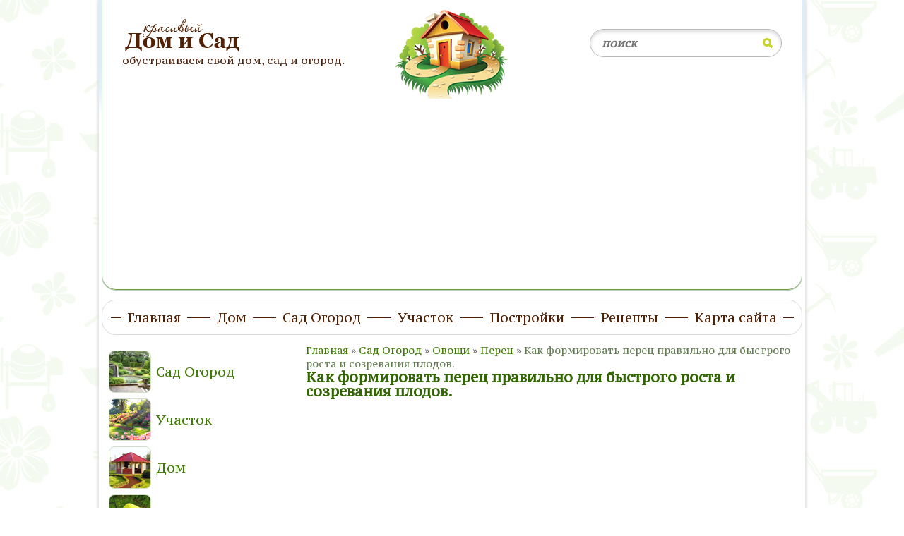

--- FILE ---
content_type: text/html; charset=UTF-8
request_url: https://dom-v-sadu.ru/kak-formirovat-perec/
body_size: 18887
content:
<!doctype html>
<html lang="ru">
<head>
<meta charset="UTF-8">
<meta name="viewport" content="width=device-width, initial-scale=1.0">
<meta name="ea8123ad0a209ab9dce972ad5ede236e" content="">




<link rel="stylesheet" href="https://dom-v-sadu.ru/wp-content/themes/superda4nik/style.css">
<link rel="shortcut icon" href="https://dom-v-sadu.ru/favicon.ico" />
<link rel="stylesheet" href="//fonts.googleapis.com/css?family=PT+Serif+Caption&subset=cyrillic" media="none" onload="if(media!='all')media='all'">
<noscript><link rel="stylesheet" href="//fonts.googleapis.com/css?family=PT+Serif+Caption&subset=cyrillic"></noscript>

	<style>img:is([sizes="auto" i], [sizes^="auto," i]) { contain-intrinsic-size: 3000px 1500px }</style>
	
		<!-- All in One SEO 4.8.2 - aioseo.com -->
		<title>Как формировать куст перца для быстрого роста и созревания плодов. | Красивый Дом и Сад</title>
	<meta name="description" content="Сегодня мы будем учиться, как формировать куст перца правильно. Советы эти применимы и для перца в теплице, и в открытом грунте. Как формировать куст перца" />
	<meta name="robots" content="max-image-preview:large" />
	<meta name="author" content="admin"/>
	<link rel="canonical" href="https://dom-v-sadu.ru/kak-formirovat-perec/" />
	<meta name="generator" content="All in One SEO (AIOSEO) 4.8.2" />
		<meta property="og:locale" content="ru_RU" />
		<meta property="og:site_name" content="Красивый Дом и Сад" />
		<meta property="og:type" content="article" />
		<meta property="og:title" content="Как формировать перец правильно для быстрого роста и созревания плодов." />
		<meta property="og:description" content="Сегодня мы будем учиться, как формировать куст перца правильно. Советы эти применимы и для перца в теплице, и в открытом грунте. Как формировать куст перца" />
		<meta property="og:url" content="https://dom-v-sadu.ru/kak-formirovat-perec/" />
		<meta property="fb:admins" content="https://www.facebook.com/Superda4nik/" />
		<meta property="og:image" content="https://www.dom-v-sadu.ru/wp-content/uploads/2020/06/1.jpg" />
		<meta property="og:image:secure_url" content="https://www.dom-v-sadu.ru/wp-content/uploads/2020/06/1.jpg" />
		<meta property="article:published_time" content="2020-06-02T18:56:17+00:00" />
		<meta property="article:modified_time" content="2020-06-02T18:56:21+00:00" />
		<meta name="twitter:card" content="summary" />
		<meta name="twitter:title" content="Как формировать перец правильно для быстрого роста и созревания плодов." />
		<meta name="twitter:description" content="Сегодня мы будем учиться, как формировать куст перца правильно. Советы эти применимы и для перца в теплице, и в открытом грунте. Как формировать куст перца" />
		<meta name="twitter:image" content="https://www.dom-v-sadu.ru/wp-content/uploads/2020/06/1.jpg" />
		<script type="application/ld+json" class="aioseo-schema">
			{"@context":"https:\/\/schema.org","@graph":[{"@type":"Article","@id":"https:\/\/dom-v-sadu.ru\/kak-formirovat-perec\/#article","name":"\u041a\u0430\u043a \u0444\u043e\u0440\u043c\u0438\u0440\u043e\u0432\u0430\u0442\u044c \u043a\u0443\u0441\u0442 \u043f\u0435\u0440\u0446\u0430 \u0434\u043b\u044f \u0431\u044b\u0441\u0442\u0440\u043e\u0433\u043e \u0440\u043e\u0441\u0442\u0430 \u0438 \u0441\u043e\u0437\u0440\u0435\u0432\u0430\u043d\u0438\u044f \u043f\u043b\u043e\u0434\u043e\u0432. | \u041a\u0440\u0430\u0441\u0438\u0432\u044b\u0439 \u0414\u043e\u043c \u0438 \u0421\u0430\u0434","headline":"\u041a\u0430\u043a \u0444\u043e\u0440\u043c\u0438\u0440\u043e\u0432\u0430\u0442\u044c \u043f\u0435\u0440\u0435\u0446 \u043f\u0440\u0430\u0432\u0438\u043b\u044c\u043d\u043e \u0434\u043b\u044f \u0431\u044b\u0441\u0442\u0440\u043e\u0433\u043e \u0440\u043e\u0441\u0442\u0430 \u0438 \u0441\u043e\u0437\u0440\u0435\u0432\u0430\u043d\u0438\u044f \u043f\u043b\u043e\u0434\u043e\u0432.","author":{"@id":"https:\/\/dom-v-sadu.ru\/author\/admin\/#author"},"publisher":{"@id":"https:\/\/dom-v-sadu.ru\/#organization"},"image":{"@type":"ImageObject","url":"https:\/\/dom-v-sadu.ru\/wp-content\/uploads\/2020\/06\/1.jpg","width":650,"height":488},"datePublished":"2020-06-02T21:56:17+03:00","dateModified":"2020-06-02T21:56:21+03:00","inLanguage":"ru-RU","mainEntityOfPage":{"@id":"https:\/\/dom-v-sadu.ru\/kak-formirovat-perec\/#webpage"},"isPartOf":{"@id":"https:\/\/dom-v-sadu.ru\/kak-formirovat-perec\/#webpage"},"articleSection":"\u041f\u0435\u0440\u0435\u0446"},{"@type":"BreadcrumbList","@id":"https:\/\/dom-v-sadu.ru\/kak-formirovat-perec\/#breadcrumblist","itemListElement":[{"@type":"ListItem","@id":"https:\/\/dom-v-sadu.ru\/#listItem","position":1,"name":"\u0413\u043b\u0430\u0432\u043d\u0430\u044f \u0441\u0442\u0440\u0430\u043d\u0438\u0446\u0430","item":"https:\/\/dom-v-sadu.ru\/","nextItem":{"@type":"ListItem","@id":"https:\/\/dom-v-sadu.ru\/kak-formirovat-perec\/#listItem","name":"\u041a\u0430\u043a \u0444\u043e\u0440\u043c\u0438\u0440\u043e\u0432\u0430\u0442\u044c \u043f\u0435\u0440\u0435\u0446 \u043f\u0440\u0430\u0432\u0438\u043b\u044c\u043d\u043e \u0434\u043b\u044f \u0431\u044b\u0441\u0442\u0440\u043e\u0433\u043e \u0440\u043e\u0441\u0442\u0430 \u0438 \u0441\u043e\u0437\u0440\u0435\u0432\u0430\u043d\u0438\u044f \u043f\u043b\u043e\u0434\u043e\u0432."}},{"@type":"ListItem","@id":"https:\/\/dom-v-sadu.ru\/kak-formirovat-perec\/#listItem","position":2,"name":"\u041a\u0430\u043a \u0444\u043e\u0440\u043c\u0438\u0440\u043e\u0432\u0430\u0442\u044c \u043f\u0435\u0440\u0435\u0446 \u043f\u0440\u0430\u0432\u0438\u043b\u044c\u043d\u043e \u0434\u043b\u044f \u0431\u044b\u0441\u0442\u0440\u043e\u0433\u043e \u0440\u043e\u0441\u0442\u0430 \u0438 \u0441\u043e\u0437\u0440\u0435\u0432\u0430\u043d\u0438\u044f \u043f\u043b\u043e\u0434\u043e\u0432.","previousItem":{"@type":"ListItem","@id":"https:\/\/dom-v-sadu.ru\/#listItem","name":"\u0413\u043b\u0430\u0432\u043d\u0430\u044f \u0441\u0442\u0440\u0430\u043d\u0438\u0446\u0430"}}]},{"@type":"Organization","@id":"https:\/\/dom-v-sadu.ru\/#organization","name":"\u041a\u0440\u0430\u0441\u0438\u0432\u044b\u0439 \u0414\u043e\u043c \u0438 \u0421\u0430\u0434","description":"\u041e\u0431\u0443\u0441\u0442\u0440\u0430\u0438\u0432\u0430\u0435\u043c \u0441\u0432\u043e\u0439 \u0434\u043e\u043c, \u0441\u0430\u0434 \u0438 \u043e\u0433\u043e\u0440\u043e\u0434.","url":"https:\/\/dom-v-sadu.ru\/"},{"@type":"Person","@id":"https:\/\/dom-v-sadu.ru\/author\/admin\/#author","url":"https:\/\/dom-v-sadu.ru\/author\/admin\/","name":"admin","image":{"@type":"ImageObject","@id":"https:\/\/dom-v-sadu.ru\/kak-formirovat-perec\/#authorImage","url":"https:\/\/secure.gravatar.com\/avatar\/10ebf97b00c7db385fcdf9fe345024e3f8d92e89a9d125360856dbf6d43f6916?s=96&r=g","width":96,"height":96,"caption":"admin"}},{"@type":"WebPage","@id":"https:\/\/dom-v-sadu.ru\/kak-formirovat-perec\/#webpage","url":"https:\/\/dom-v-sadu.ru\/kak-formirovat-perec\/","name":"\u041a\u0430\u043a \u0444\u043e\u0440\u043c\u0438\u0440\u043e\u0432\u0430\u0442\u044c \u043a\u0443\u0441\u0442 \u043f\u0435\u0440\u0446\u0430 \u0434\u043b\u044f \u0431\u044b\u0441\u0442\u0440\u043e\u0433\u043e \u0440\u043e\u0441\u0442\u0430 \u0438 \u0441\u043e\u0437\u0440\u0435\u0432\u0430\u043d\u0438\u044f \u043f\u043b\u043e\u0434\u043e\u0432. | \u041a\u0440\u0430\u0441\u0438\u0432\u044b\u0439 \u0414\u043e\u043c \u0438 \u0421\u0430\u0434","description":"\u0421\u0435\u0433\u043e\u0434\u043d\u044f \u043c\u044b \u0431\u0443\u0434\u0435\u043c \u0443\u0447\u0438\u0442\u044c\u0441\u044f, \u043a\u0430\u043a \u0444\u043e\u0440\u043c\u0438\u0440\u043e\u0432\u0430\u0442\u044c \u043a\u0443\u0441\u0442 \u043f\u0435\u0440\u0446\u0430 \u043f\u0440\u0430\u0432\u0438\u043b\u044c\u043d\u043e. \u0421\u043e\u0432\u0435\u0442\u044b \u044d\u0442\u0438 \u043f\u0440\u0438\u043c\u0435\u043d\u0438\u043c\u044b \u0438 \u0434\u043b\u044f \u043f\u0435\u0440\u0446\u0430 \u0432 \u0442\u0435\u043f\u043b\u0438\u0446\u0435, \u0438 \u0432 \u043e\u0442\u043a\u0440\u044b\u0442\u043e\u043c \u0433\u0440\u0443\u043d\u0442\u0435. \u041a\u0430\u043a \u0444\u043e\u0440\u043c\u0438\u0440\u043e\u0432\u0430\u0442\u044c \u043a\u0443\u0441\u0442 \u043f\u0435\u0440\u0446\u0430","inLanguage":"ru-RU","isPartOf":{"@id":"https:\/\/dom-v-sadu.ru\/#website"},"breadcrumb":{"@id":"https:\/\/dom-v-sadu.ru\/kak-formirovat-perec\/#breadcrumblist"},"author":{"@id":"https:\/\/dom-v-sadu.ru\/author\/admin\/#author"},"creator":{"@id":"https:\/\/dom-v-sadu.ru\/author\/admin\/#author"},"image":{"@type":"ImageObject","url":"https:\/\/dom-v-sadu.ru\/wp-content\/uploads\/2020\/06\/1.jpg","@id":"https:\/\/dom-v-sadu.ru\/kak-formirovat-perec\/#mainImage","width":650,"height":488},"primaryImageOfPage":{"@id":"https:\/\/dom-v-sadu.ru\/kak-formirovat-perec\/#mainImage"},"datePublished":"2020-06-02T21:56:17+03:00","dateModified":"2020-06-02T21:56:21+03:00"},{"@type":"WebSite","@id":"https:\/\/dom-v-sadu.ru\/#website","url":"https:\/\/dom-v-sadu.ru\/","name":"\u041a\u0440\u0430\u0441\u0438\u0432\u044b\u0439 \u0414\u043e\u043c \u0438 \u0421\u0430\u0434","description":"\u041e\u0431\u0443\u0441\u0442\u0440\u0430\u0438\u0432\u0430\u0435\u043c \u0441\u0432\u043e\u0439 \u0434\u043e\u043c, \u0441\u0430\u0434 \u0438 \u043e\u0433\u043e\u0440\u043e\u0434.","inLanguage":"ru-RU","publisher":{"@id":"https:\/\/dom-v-sadu.ru\/#organization"}}]}
		</script>
		<!-- All in One SEO -->

<link rel='dns-prefetch' href='//www.googletagmanager.com' />
<link rel='dns-prefetch' href='//pagead2.googlesyndication.com' />
<script type="text/javascript">
/* <![CDATA[ */
window._wpemojiSettings = {"baseUrl":"https:\/\/s.w.org\/images\/core\/emoji\/16.0.1\/72x72\/","ext":".png","svgUrl":"https:\/\/s.w.org\/images\/core\/emoji\/16.0.1\/svg\/","svgExt":".svg","source":{"concatemoji":"https:\/\/dom-v-sadu.ru\/wp-includes\/js\/wp-emoji-release.min.js"}};
/*! This file is auto-generated */
!function(s,n){var o,i,e;function c(e){try{var t={supportTests:e,timestamp:(new Date).valueOf()};sessionStorage.setItem(o,JSON.stringify(t))}catch(e){}}function p(e,t,n){e.clearRect(0,0,e.canvas.width,e.canvas.height),e.fillText(t,0,0);var t=new Uint32Array(e.getImageData(0,0,e.canvas.width,e.canvas.height).data),a=(e.clearRect(0,0,e.canvas.width,e.canvas.height),e.fillText(n,0,0),new Uint32Array(e.getImageData(0,0,e.canvas.width,e.canvas.height).data));return t.every(function(e,t){return e===a[t]})}function u(e,t){e.clearRect(0,0,e.canvas.width,e.canvas.height),e.fillText(t,0,0);for(var n=e.getImageData(16,16,1,1),a=0;a<n.data.length;a++)if(0!==n.data[a])return!1;return!0}function f(e,t,n,a){switch(t){case"flag":return n(e,"\ud83c\udff3\ufe0f\u200d\u26a7\ufe0f","\ud83c\udff3\ufe0f\u200b\u26a7\ufe0f")?!1:!n(e,"\ud83c\udde8\ud83c\uddf6","\ud83c\udde8\u200b\ud83c\uddf6")&&!n(e,"\ud83c\udff4\udb40\udc67\udb40\udc62\udb40\udc65\udb40\udc6e\udb40\udc67\udb40\udc7f","\ud83c\udff4\u200b\udb40\udc67\u200b\udb40\udc62\u200b\udb40\udc65\u200b\udb40\udc6e\u200b\udb40\udc67\u200b\udb40\udc7f");case"emoji":return!a(e,"\ud83e\udedf")}return!1}function g(e,t,n,a){var r="undefined"!=typeof WorkerGlobalScope&&self instanceof WorkerGlobalScope?new OffscreenCanvas(300,150):s.createElement("canvas"),o=r.getContext("2d",{willReadFrequently:!0}),i=(o.textBaseline="top",o.font="600 32px Arial",{});return e.forEach(function(e){i[e]=t(o,e,n,a)}),i}function t(e){var t=s.createElement("script");t.src=e,t.defer=!0,s.head.appendChild(t)}"undefined"!=typeof Promise&&(o="wpEmojiSettingsSupports",i=["flag","emoji"],n.supports={everything:!0,everythingExceptFlag:!0},e=new Promise(function(e){s.addEventListener("DOMContentLoaded",e,{once:!0})}),new Promise(function(t){var n=function(){try{var e=JSON.parse(sessionStorage.getItem(o));if("object"==typeof e&&"number"==typeof e.timestamp&&(new Date).valueOf()<e.timestamp+604800&&"object"==typeof e.supportTests)return e.supportTests}catch(e){}return null}();if(!n){if("undefined"!=typeof Worker&&"undefined"!=typeof OffscreenCanvas&&"undefined"!=typeof URL&&URL.createObjectURL&&"undefined"!=typeof Blob)try{var e="postMessage("+g.toString()+"("+[JSON.stringify(i),f.toString(),p.toString(),u.toString()].join(",")+"));",a=new Blob([e],{type:"text/javascript"}),r=new Worker(URL.createObjectURL(a),{name:"wpTestEmojiSupports"});return void(r.onmessage=function(e){c(n=e.data),r.terminate(),t(n)})}catch(e){}c(n=g(i,f,p,u))}t(n)}).then(function(e){for(var t in e)n.supports[t]=e[t],n.supports.everything=n.supports.everything&&n.supports[t],"flag"!==t&&(n.supports.everythingExceptFlag=n.supports.everythingExceptFlag&&n.supports[t]);n.supports.everythingExceptFlag=n.supports.everythingExceptFlag&&!n.supports.flag,n.DOMReady=!1,n.readyCallback=function(){n.DOMReady=!0}}).then(function(){return e}).then(function(){var e;n.supports.everything||(n.readyCallback(),(e=n.source||{}).concatemoji?t(e.concatemoji):e.wpemoji&&e.twemoji&&(t(e.twemoji),t(e.wpemoji)))}))}((window,document),window._wpemojiSettings);
/* ]]> */
</script>
<style id='wp-emoji-styles-inline-css' type='text/css'>

	img.wp-smiley, img.emoji {
		display: inline !important;
		border: none !important;
		box-shadow: none !important;
		height: 1em !important;
		width: 1em !important;
		margin: 0 0.07em !important;
		vertical-align: -0.1em !important;
		background: none !important;
		padding: 0 !important;
	}
</style>
<style id='classic-theme-styles-inline-css' type='text/css'>
/*! This file is auto-generated */
.wp-block-button__link{color:#fff;background-color:#32373c;border-radius:9999px;box-shadow:none;text-decoration:none;padding:calc(.667em + 2px) calc(1.333em + 2px);font-size:1.125em}.wp-block-file__button{background:#32373c;color:#fff;text-decoration:none}
</style>
<style id='global-styles-inline-css' type='text/css'>
:root{--wp--preset--aspect-ratio--square: 1;--wp--preset--aspect-ratio--4-3: 4/3;--wp--preset--aspect-ratio--3-4: 3/4;--wp--preset--aspect-ratio--3-2: 3/2;--wp--preset--aspect-ratio--2-3: 2/3;--wp--preset--aspect-ratio--16-9: 16/9;--wp--preset--aspect-ratio--9-16: 9/16;--wp--preset--color--black: #000000;--wp--preset--color--cyan-bluish-gray: #abb8c3;--wp--preset--color--white: #ffffff;--wp--preset--color--pale-pink: #f78da7;--wp--preset--color--vivid-red: #cf2e2e;--wp--preset--color--luminous-vivid-orange: #ff6900;--wp--preset--color--luminous-vivid-amber: #fcb900;--wp--preset--color--light-green-cyan: #7bdcb5;--wp--preset--color--vivid-green-cyan: #00d084;--wp--preset--color--pale-cyan-blue: #8ed1fc;--wp--preset--color--vivid-cyan-blue: #0693e3;--wp--preset--color--vivid-purple: #9b51e0;--wp--preset--gradient--vivid-cyan-blue-to-vivid-purple: linear-gradient(135deg,rgba(6,147,227,1) 0%,rgb(155,81,224) 100%);--wp--preset--gradient--light-green-cyan-to-vivid-green-cyan: linear-gradient(135deg,rgb(122,220,180) 0%,rgb(0,208,130) 100%);--wp--preset--gradient--luminous-vivid-amber-to-luminous-vivid-orange: linear-gradient(135deg,rgba(252,185,0,1) 0%,rgba(255,105,0,1) 100%);--wp--preset--gradient--luminous-vivid-orange-to-vivid-red: linear-gradient(135deg,rgba(255,105,0,1) 0%,rgb(207,46,46) 100%);--wp--preset--gradient--very-light-gray-to-cyan-bluish-gray: linear-gradient(135deg,rgb(238,238,238) 0%,rgb(169,184,195) 100%);--wp--preset--gradient--cool-to-warm-spectrum: linear-gradient(135deg,rgb(74,234,220) 0%,rgb(151,120,209) 20%,rgb(207,42,186) 40%,rgb(238,44,130) 60%,rgb(251,105,98) 80%,rgb(254,248,76) 100%);--wp--preset--gradient--blush-light-purple: linear-gradient(135deg,rgb(255,206,236) 0%,rgb(152,150,240) 100%);--wp--preset--gradient--blush-bordeaux: linear-gradient(135deg,rgb(254,205,165) 0%,rgb(254,45,45) 50%,rgb(107,0,62) 100%);--wp--preset--gradient--luminous-dusk: linear-gradient(135deg,rgb(255,203,112) 0%,rgb(199,81,192) 50%,rgb(65,88,208) 100%);--wp--preset--gradient--pale-ocean: linear-gradient(135deg,rgb(255,245,203) 0%,rgb(182,227,212) 50%,rgb(51,167,181) 100%);--wp--preset--gradient--electric-grass: linear-gradient(135deg,rgb(202,248,128) 0%,rgb(113,206,126) 100%);--wp--preset--gradient--midnight: linear-gradient(135deg,rgb(2,3,129) 0%,rgb(40,116,252) 100%);--wp--preset--font-size--small: 13px;--wp--preset--font-size--medium: 20px;--wp--preset--font-size--large: 36px;--wp--preset--font-size--x-large: 42px;--wp--preset--spacing--20: 0.44rem;--wp--preset--spacing--30: 0.67rem;--wp--preset--spacing--40: 1rem;--wp--preset--spacing--50: 1.5rem;--wp--preset--spacing--60: 2.25rem;--wp--preset--spacing--70: 3.38rem;--wp--preset--spacing--80: 5.06rem;--wp--preset--shadow--natural: 6px 6px 9px rgba(0, 0, 0, 0.2);--wp--preset--shadow--deep: 12px 12px 50px rgba(0, 0, 0, 0.4);--wp--preset--shadow--sharp: 6px 6px 0px rgba(0, 0, 0, 0.2);--wp--preset--shadow--outlined: 6px 6px 0px -3px rgba(255, 255, 255, 1), 6px 6px rgba(0, 0, 0, 1);--wp--preset--shadow--crisp: 6px 6px 0px rgba(0, 0, 0, 1);}:where(.is-layout-flex){gap: 0.5em;}:where(.is-layout-grid){gap: 0.5em;}body .is-layout-flex{display: flex;}.is-layout-flex{flex-wrap: wrap;align-items: center;}.is-layout-flex > :is(*, div){margin: 0;}body .is-layout-grid{display: grid;}.is-layout-grid > :is(*, div){margin: 0;}:where(.wp-block-columns.is-layout-flex){gap: 2em;}:where(.wp-block-columns.is-layout-grid){gap: 2em;}:where(.wp-block-post-template.is-layout-flex){gap: 1.25em;}:where(.wp-block-post-template.is-layout-grid){gap: 1.25em;}.has-black-color{color: var(--wp--preset--color--black) !important;}.has-cyan-bluish-gray-color{color: var(--wp--preset--color--cyan-bluish-gray) !important;}.has-white-color{color: var(--wp--preset--color--white) !important;}.has-pale-pink-color{color: var(--wp--preset--color--pale-pink) !important;}.has-vivid-red-color{color: var(--wp--preset--color--vivid-red) !important;}.has-luminous-vivid-orange-color{color: var(--wp--preset--color--luminous-vivid-orange) !important;}.has-luminous-vivid-amber-color{color: var(--wp--preset--color--luminous-vivid-amber) !important;}.has-light-green-cyan-color{color: var(--wp--preset--color--light-green-cyan) !important;}.has-vivid-green-cyan-color{color: var(--wp--preset--color--vivid-green-cyan) !important;}.has-pale-cyan-blue-color{color: var(--wp--preset--color--pale-cyan-blue) !important;}.has-vivid-cyan-blue-color{color: var(--wp--preset--color--vivid-cyan-blue) !important;}.has-vivid-purple-color{color: var(--wp--preset--color--vivid-purple) !important;}.has-black-background-color{background-color: var(--wp--preset--color--black) !important;}.has-cyan-bluish-gray-background-color{background-color: var(--wp--preset--color--cyan-bluish-gray) !important;}.has-white-background-color{background-color: var(--wp--preset--color--white) !important;}.has-pale-pink-background-color{background-color: var(--wp--preset--color--pale-pink) !important;}.has-vivid-red-background-color{background-color: var(--wp--preset--color--vivid-red) !important;}.has-luminous-vivid-orange-background-color{background-color: var(--wp--preset--color--luminous-vivid-orange) !important;}.has-luminous-vivid-amber-background-color{background-color: var(--wp--preset--color--luminous-vivid-amber) !important;}.has-light-green-cyan-background-color{background-color: var(--wp--preset--color--light-green-cyan) !important;}.has-vivid-green-cyan-background-color{background-color: var(--wp--preset--color--vivid-green-cyan) !important;}.has-pale-cyan-blue-background-color{background-color: var(--wp--preset--color--pale-cyan-blue) !important;}.has-vivid-cyan-blue-background-color{background-color: var(--wp--preset--color--vivid-cyan-blue) !important;}.has-vivid-purple-background-color{background-color: var(--wp--preset--color--vivid-purple) !important;}.has-black-border-color{border-color: var(--wp--preset--color--black) !important;}.has-cyan-bluish-gray-border-color{border-color: var(--wp--preset--color--cyan-bluish-gray) !important;}.has-white-border-color{border-color: var(--wp--preset--color--white) !important;}.has-pale-pink-border-color{border-color: var(--wp--preset--color--pale-pink) !important;}.has-vivid-red-border-color{border-color: var(--wp--preset--color--vivid-red) !important;}.has-luminous-vivid-orange-border-color{border-color: var(--wp--preset--color--luminous-vivid-orange) !important;}.has-luminous-vivid-amber-border-color{border-color: var(--wp--preset--color--luminous-vivid-amber) !important;}.has-light-green-cyan-border-color{border-color: var(--wp--preset--color--light-green-cyan) !important;}.has-vivid-green-cyan-border-color{border-color: var(--wp--preset--color--vivid-green-cyan) !important;}.has-pale-cyan-blue-border-color{border-color: var(--wp--preset--color--pale-cyan-blue) !important;}.has-vivid-cyan-blue-border-color{border-color: var(--wp--preset--color--vivid-cyan-blue) !important;}.has-vivid-purple-border-color{border-color: var(--wp--preset--color--vivid-purple) !important;}.has-vivid-cyan-blue-to-vivid-purple-gradient-background{background: var(--wp--preset--gradient--vivid-cyan-blue-to-vivid-purple) !important;}.has-light-green-cyan-to-vivid-green-cyan-gradient-background{background: var(--wp--preset--gradient--light-green-cyan-to-vivid-green-cyan) !important;}.has-luminous-vivid-amber-to-luminous-vivid-orange-gradient-background{background: var(--wp--preset--gradient--luminous-vivid-amber-to-luminous-vivid-orange) !important;}.has-luminous-vivid-orange-to-vivid-red-gradient-background{background: var(--wp--preset--gradient--luminous-vivid-orange-to-vivid-red) !important;}.has-very-light-gray-to-cyan-bluish-gray-gradient-background{background: var(--wp--preset--gradient--very-light-gray-to-cyan-bluish-gray) !important;}.has-cool-to-warm-spectrum-gradient-background{background: var(--wp--preset--gradient--cool-to-warm-spectrum) !important;}.has-blush-light-purple-gradient-background{background: var(--wp--preset--gradient--blush-light-purple) !important;}.has-blush-bordeaux-gradient-background{background: var(--wp--preset--gradient--blush-bordeaux) !important;}.has-luminous-dusk-gradient-background{background: var(--wp--preset--gradient--luminous-dusk) !important;}.has-pale-ocean-gradient-background{background: var(--wp--preset--gradient--pale-ocean) !important;}.has-electric-grass-gradient-background{background: var(--wp--preset--gradient--electric-grass) !important;}.has-midnight-gradient-background{background: var(--wp--preset--gradient--midnight) !important;}.has-small-font-size{font-size: var(--wp--preset--font-size--small) !important;}.has-medium-font-size{font-size: var(--wp--preset--font-size--medium) !important;}.has-large-font-size{font-size: var(--wp--preset--font-size--large) !important;}.has-x-large-font-size{font-size: var(--wp--preset--font-size--x-large) !important;}
:where(.wp-block-post-template.is-layout-flex){gap: 1.25em;}:where(.wp-block-post-template.is-layout-grid){gap: 1.25em;}
:where(.wp-block-columns.is-layout-flex){gap: 2em;}:where(.wp-block-columns.is-layout-grid){gap: 2em;}
:root :where(.wp-block-pullquote){font-size: 1.5em;line-height: 1.6;}
</style>
<style id='akismet-widget-style-inline-css' type='text/css'>

			.a-stats {
				--akismet-color-mid-green: #357b49;
				--akismet-color-white: #fff;
				--akismet-color-light-grey: #f6f7f7;

				max-width: 350px;
				width: auto;
			}

			.a-stats * {
				all: unset;
				box-sizing: border-box;
			}

			.a-stats strong {
				font-weight: 600;
			}

			.a-stats a.a-stats__link,
			.a-stats a.a-stats__link:visited,
			.a-stats a.a-stats__link:active {
				background: var(--akismet-color-mid-green);
				border: none;
				box-shadow: none;
				border-radius: 8px;
				color: var(--akismet-color-white);
				cursor: pointer;
				display: block;
				font-family: -apple-system, BlinkMacSystemFont, 'Segoe UI', 'Roboto', 'Oxygen-Sans', 'Ubuntu', 'Cantarell', 'Helvetica Neue', sans-serif;
				font-weight: 500;
				padding: 12px;
				text-align: center;
				text-decoration: none;
				transition: all 0.2s ease;
			}

			/* Extra specificity to deal with TwentyTwentyOne focus style */
			.widget .a-stats a.a-stats__link:focus {
				background: var(--akismet-color-mid-green);
				color: var(--akismet-color-white);
				text-decoration: none;
			}

			.a-stats a.a-stats__link:hover {
				filter: brightness(110%);
				box-shadow: 0 4px 12px rgba(0, 0, 0, 0.06), 0 0 2px rgba(0, 0, 0, 0.16);
			}

			.a-stats .count {
				color: var(--akismet-color-white);
				display: block;
				font-size: 1.5em;
				line-height: 1.4;
				padding: 0 13px;
				white-space: nowrap;
			}
		
</style>
<link rel='stylesheet' id='wp-pagenavi-css' href='https://dom-v-sadu.ru/wp-content/plugins/wp-pagenavi/pagenavi-css.css' type='text/css' media='all' />
<style id='rocket-lazyload-inline-css' type='text/css'>
.rll-youtube-player{position:relative;padding-bottom:56.23%;height:0;overflow:hidden;max-width:100%;}.rll-youtube-player:focus-within{outline: 2px solid currentColor;outline-offset: 5px;}.rll-youtube-player iframe{position:absolute;top:0;left:0;width:100%;height:100%;z-index:100;background:0 0}.rll-youtube-player img{bottom:0;display:block;left:0;margin:auto;max-width:100%;width:100%;position:absolute;right:0;top:0;border:none;height:auto;-webkit-transition:.4s all;-moz-transition:.4s all;transition:.4s all}.rll-youtube-player img:hover{-webkit-filter:brightness(75%)}.rll-youtube-player .play{height:100%;width:100%;left:0;top:0;position:absolute;background:url(https://dom-v-sadu.ru/wp-content/plugins/rocket-lazy-load/assets/img/youtube.png) no-repeat center;background-color: transparent !important;cursor:pointer;border:none;}
</style>
<link rel="https://api.w.org/" href="https://dom-v-sadu.ru/wp-json/" /><link rel="alternate" title="JSON" type="application/json" href="https://dom-v-sadu.ru/wp-json/wp/v2/posts/18555" /><link rel="alternate" title="oEmbed (JSON)" type="application/json+oembed" href="https://dom-v-sadu.ru/wp-json/oembed/1.0/embed?url=https%3A%2F%2Fdom-v-sadu.ru%2Fkak-formirovat-perec%2F" />
<link rel="alternate" title="oEmbed (XML)" type="text/xml+oembed" href="https://dom-v-sadu.ru/wp-json/oembed/1.0/embed?url=https%3A%2F%2Fdom-v-sadu.ru%2Fkak-formirovat-perec%2F&#038;format=xml" />
<meta name="generator" content="Site Kit by Google 1.153.0" />
<!-- Метатеги Google AdSense, добавленные Site Kit -->
<meta name="google-adsense-platform-account" content="ca-host-pub-2644536267352236">
<meta name="google-adsense-platform-domain" content="sitekit.withgoogle.com">
<!-- Завершите метатеги Google AdSense, добавленные Site Kit -->
<style type="text/css">.broken_link, a.broken_link {
	text-decoration: line-through;
}</style>
<!-- Сниппет Google AdSense, добавленный Site Kit -->
<script type="text/javascript" async="async" src="https://pagead2.googlesyndication.com/pagead/js/adsbygoogle.js?client=ca-pub-2240770563697599&amp;host=ca-host-pub-2644536267352236" crossorigin="anonymous"></script>

<!-- Конечный сниппет Google AdSense, добавленный Site Kit -->
<noscript><style id="rocket-lazyload-nojs-css">.rll-youtube-player, [data-lazy-src]{display:none !important;}</style></noscript>
<script type="text/javascript">
function disableSelection(target){
if (typeof target.onselectstart!="undefined")
    target.onselectstart=function(){return false}
else if (typeof target.style.MozUserSelect!="undefined")
    target.style.MozUserSelect="none"
else
    target.onmousedown=function(){return false}
target.style.cursor = "default"
}
</script>

</head>
<body class="wp-singular post-template-default single single-post postid-18555 single-format-standard wp-theme-superda4nik">
	<div class="wrapper">
		<div class="header clearfix">
							<div><a class="logo" href="https://dom-v-sadu.ru">Красивый Дом и Сад</a></div>
						
			<div class="site-description">Обустраиваем свой дом, сад и огород.</div>
            
			<form method="get" class="search-form search-form-header clearfix" action="https://dom-v-sadu.ru/">
	<input type="text"  name="s" class="search-field" placeholder="поиск" value="" />
	<input type="submit" class="search-submit" value="" />
</form>			
			<div class='code-block code-block-4' style='margin: 8px auto; text-align: center; display: block; clear: both;'>
<script async src="https://pagead2.googlesyndication.com/pagead/js/adsbygoogle.js?client=ca-pub-2240770563697599"
     crossorigin="anonymous"></script>
<!-- dom-v-sadu.ru media -->
<ins class="adsbygoogle"
     style="display:block"
     data-ad-client="ca-pub-2240770563697599"
     data-ad-slot="1917344721"
     data-ad-format="auto"
     data-full-width-responsive="true"></ins>
<script>
     (adsbygoogle = window.adsbygoogle || []).push({});
</script></div>
		</div><!--header-->
		
		<div class="nav-container">
			<ul id="top-menu" class="menu"><li id="menu-item-85" class="menu-item menu-item-type-custom menu-item-object-custom menu-item-85"><a href="http://www.dom-v-sadu.ru/"><span>Главная</span></a></li>
<li id="menu-item-9836" class="menu-item menu-item-type-taxonomy menu-item-object-category menu-item-9836"><a href="https://dom-v-sadu.ru/category/dom/"><span>Дом</span></a></li>
<li id="menu-item-662" class="menu-item menu-item-type-taxonomy menu-item-object-category current-post-ancestor menu-item-has-children menu-item-662"><a href="https://dom-v-sadu.ru/category/sad-ogorod/"><span>Сад Огород</span></a>
<ul class="sub-menu">
	<li id="menu-item-16722" class="top-ico1 menu-item menu-item-type-taxonomy menu-item-object-category current-post-ancestor menu-item-16722"><a href="https://dom-v-sadu.ru/category/sad-ogorod/ovoshhi/"><span>Овощи</span></a></li>
	<li id="menu-item-9835" class="top-ico2 menu-item menu-item-type-taxonomy menu-item-object-category menu-item-9835"><a href="https://dom-v-sadu.ru/category/sad-ogorod/cvety/"><span>Цветы</span></a></li>
	<li id="menu-item-16721" class="top-ico3 menu-item menu-item-type-taxonomy menu-item-object-category menu-item-16721"><a href="https://dom-v-sadu.ru/category/sad-ogorod/klubnika/"><span>Клубника</span></a></li>
	<li id="menu-item-16723" class="top-ico4 menu-item menu-item-type-taxonomy menu-item-object-category menu-item-16723"><a href="https://dom-v-sadu.ru/category/sad-ogorod/pryanye-travy/"><span>Пряные Травы</span></a></li>
	<li id="menu-item-16724" class="top-ico5 menu-item menu-item-type-taxonomy menu-item-object-category menu-item-16724"><a href="https://dom-v-sadu.ru/category/sad-ogorod/plodovo-yagodnye/"><span>Плодово-ягодные</span></a></li>
</ul>
</li>
<li id="menu-item-16719" class="menu-item menu-item-type-taxonomy menu-item-object-category menu-item-has-children menu-item-16719"><a href="https://dom-v-sadu.ru/category/uchastok/"><span>Участок</span></a>
<ul class="sub-menu">
	<li id="menu-item-16726" class="top-ico5 menu-item menu-item-type-taxonomy menu-item-object-category menu-item-16726"><a href="https://dom-v-sadu.ru/category/uchastok/landshaftnyj-dizajn/"><span>Ландшафтный Дизайн</span></a></li>
	<li id="menu-item-16725" class="top-ico6 menu-item menu-item-type-taxonomy menu-item-object-category menu-item-16725"><a href="https://dom-v-sadu.ru/category/uchastok/cvetnik/"><span>Цветник</span></a></li>
</ul>
</li>
<li id="menu-item-9834" class="menu-item menu-item-type-taxonomy menu-item-object-category menu-item-9834"><a href="https://dom-v-sadu.ru/category/postrojki/"><span>Постройки</span></a></li>
<li id="menu-item-16720" class="menu-item menu-item-type-taxonomy menu-item-object-category menu-item-16720"><a href="https://dom-v-sadu.ru/category/recepty/"><span>Рецепты</span></a></li>
<li id="menu-item-86" class="menu-item menu-item-type-post_type menu-item-object-page menu-item-86"><a href="https://dom-v-sadu.ru/sitemap/"><span>Карта сайта</span></a></li>
</ul>		</div>		
		<div class="clearfix">
			<div class="content">
				<div class="crumbs"><div class="breadcrumbs" itemscope itemtype="http://schema.org/BreadcrumbList"><span itemprop="itemListElement" itemscope itemtype="http://schema.org/ListItem"><a href="https://dom-v-sadu.ru/" itemprop="item" class="home"><span itemprop="name">Главная</span></a></span> <span class="sep"> &raquo; </span> <span itemprop="itemListElement" itemscope itemtype="http://schema.org/ListItem"><a href="https://dom-v-sadu.ru/category/sad-ogorod/" itemprop="item"><span itemprop="name">Сад Огород</span></a></span> <span class="sep"> &raquo; </span> <span itemprop="itemListElement" itemscope itemtype="http://schema.org/ListItem"><a href="https://dom-v-sadu.ru/category/sad-ogorod/ovoshhi/" itemprop="item"><span itemprop="name">Овощи</span></a></span> <span class="sep"> &raquo; </span> <span itemprop="itemListElement" itemscope itemtype="http://schema.org/ListItem"><a href="https://dom-v-sadu.ru/category/sad-ogorod/ovoshhi/perec/" itemprop="item"><span itemprop="name">Перец</span></a></span> <span class="sep"> &raquo; </span> <span class="current">Как формировать перец правильно для быстрого роста и созревания плодов.</span></div><!-- .breadcrumbs --></div>			
								<div class="post clearfix" itemscope itemtype="https://schema.org/Article">
			<div itemprop="publisher" itemscope itemtype="https://schema.org/Organization">
				<div itemprop="logo image" itemscope itemtype="https://schema.org/ImageObject">
					<meta itemprop="url contentUrl" content="https://dom-v-sadu.ru/wp-content/themes/superda4nik/img/logo.png" alt="logo" />
				</div>
				<meta itemprop="name" content="Красивый Дом и Сад" />
				<meta itemprop="address" content="" />
				<meta itemprop="telephone" content="" />
			</div>
			<h1 class="page-title" itemprop="headline name">Как формировать перец правильно для быстрого роста и созревания плодов.</h1>

			<span itemprop="articleBody"><div class='code-block code-block-5' style='margin: 8px auto; text-align: center; display: block; clear: both;'>
<script async src="https://pagead2.googlesyndication.com/pagead/js/adsbygoogle.js?client=ca-pub-2240770563697599"
     crossorigin="anonymous"></script>
<ins class="adsbygoogle"
     style="display:block; text-align:center;"
     data-ad-layout="in-article"
     data-ad-format="fluid"
     data-ad-client="ca-pub-2240770563697599"
     data-ad-slot="1426390131"></ins>
<script>
     (adsbygoogle = window.adsbygoogle || []).push({});
</script></div>

<p>Сладкий перец можно смело отнести к основным культурам на наших огородах. Он, наряду с огурцами, помидорами и некоторыми другими культурами прочно входит в группу «лидеров».</p>



<figure class="wp-block-image size-large"><img fetchpriority="high" decoding="async" width="650" height="488" itemprop="image" src="data:image/svg+xml,%3Csvg%20xmlns='http://www.w3.org/2000/svg'%20viewBox='0%200%20650%20488'%3E%3C/svg%3E" alt="" class="wp-image-18556" data-lazy-srcset="https://dom-v-sadu.ru/wp-content/uploads/2020/06/1.jpg 650w, https://dom-v-sadu.ru/wp-content/uploads/2020/06/1-300x225.jpg 300w, https://dom-v-sadu.ru/wp-content/uploads/2020/06/1-120x90.jpg 120w" data-lazy-sizes="(max-width: 650px) 100vw, 650px" data-lazy-src="https://www.dom-v-sadu.ru/wp-content/uploads/2020/06/1.jpg" /><noscript><img fetchpriority="high" decoding="async" width="650" height="488" itemprop="image" src="https://www.dom-v-sadu.ru/wp-content/uploads/2020/06/1.jpg" alt="" class="wp-image-18556" srcset="https://dom-v-sadu.ru/wp-content/uploads/2020/06/1.jpg 650w, https://dom-v-sadu.ru/wp-content/uploads/2020/06/1-300x225.jpg 300w, https://dom-v-sadu.ru/wp-content/uploads/2020/06/1-120x90.jpg 120w" sizes="(max-width: 650px) 100vw, 650px" /></noscript></figure>



<p>Сажают его многие, но вот хороших результатов, то есть крупных плодов и в большом количестве, получают в итоге не все. При выращивании перца, конечно, есть свои особенности, как и с любой другой культурой.&nbsp;</p>



<p>Это и правильная подготовка семян перца, <a href="https://www.dom-v-sadu.ru/zamachivanie-semyan-perca-pered-posadkoj-1/" target="_blank" aria-label="замачивание семян перца, например, в губке (opens in a new tab)" rel="noreferrer noopener">замачивание семян перца, например, в губке</a>. Последующая посадка проклюнувшихся семян, и, конечно, же, процесс ухода за рассадой и уже взрослыми растениями. Сегодня мы будем учиться, как формировать куст перца правильно. Советы эти применимы и для перца в теплице, и в&nbsp;открытом грунте.</p>



<h2 class="wp-block-heading"><strong>Как формировать куст перца &#8212; основные моменты</strong></h2>



<p>Процесс формирования перцев состоит не из одного единственного этапа, а из нескольких. Каждый из них нужно провести правильно, и тогда итоговый результат вас обязательно порадует. Так что запоминайте последовательность действий, чтобы весной, когда подойдёт время для формирования перца, вы уже знали точно, что нужно делать.</p><div class='code-block code-block-1' style='margin: 8px auto; text-align: center; display: block; clear: both;'>
<script async src="https://pagead2.googlesyndication.com/pagead/js/adsbygoogle.js?client=ca-pub-2240770563697599"
     crossorigin="anonymous"></script>
<!-- dom-v-sadu.ru media -->
<ins class="adsbygoogle"
     style="display:block"
     data-ad-client="ca-pub-2240770563697599"
     data-ad-slot="1917344721"
     data-ad-format="auto"
     data-full-width-responsive="true"></ins>
<script>
     (adsbygoogle = window.adsbygoogle || []).push({});
</script></div>




<h3 class="wp-block-heading"><strong>Удаляем коронный бутон</strong></h3>



<p>&nbsp;Это то, с чего собственно и начинается процесс формирования перца. До какого-то времени растение растёт всего лишь в один стебель. Но позже, когда оно подрастёт сантиметров до 15-ти – 20-ти (всё здесь определяется сортом), оно обязательно начнёт ветвиться, то есть у перца уже получится несколько ветвей, а не один стебель. В том месте, где такое разветвление происходит, сформируется первый бутон цветка. Именно этот бутон овощеводы с опытом называют коронным. Ваша задача его удалить. Это поможет кусту гораздо лучше развиваться и ветвиться. В том, как формировать перец в открытом грунте, нужна аккуратность.</p>



<h3 class="wp-block-heading"><strong>Удаляем лишние побеги перца &#8212; как формировать перец в теплице пошаговое руководство.</strong></h3>



<p>Наиболее частый вариант формирования перца, это в 2 или 3 побега. Именно столько самых сильных побегов обычно оставляют на растении, после их формирования из развилки первого (то есть коронного) бутона. Все оставшиеся просто аккуратно прищипывают. Эта операция означает обрезание точки роста, а проще сказать верхушки куста. </p>



<p>Обычно листьев 10 или 12 уже имеются на растении к моменту прищипывания. Те побеги, 1-го порядка, которые остаются, называются скелетными. Такие побеги и сформируют само растение. Эти ветки достаточно быстро после прищипывания начинают ветвиться. И делают они это таким же образом, как и стебель основной, то есть на них формируется «вилочка», а в её центре уже образуется бутон. Процедура формирования таких разветвлений аналогична, то есть опять же оставляется наиболее крепкий побег, а вот слабенькие прищипываются чуть повыше почки будущего цветка и первого листочка.</p>



<figure class="wp-block-image size-large"><img decoding="async" width="650" height="499" itemprop="image" src="data:image/svg+xml,%3Csvg%20xmlns='http://www.w3.org/2000/svg'%20viewBox='0%200%20650%20499'%3E%3C/svg%3E" alt="" class="wp-image-18557" data-lazy-srcset="https://dom-v-sadu.ru/wp-content/uploads/2020/06/2-1.jpg 650w, https://dom-v-sadu.ru/wp-content/uploads/2020/06/2-1-300x230.jpg 300w, https://dom-v-sadu.ru/wp-content/uploads/2020/06/2-1-120x92.jpg 120w" data-lazy-sizes="(max-width: 650px) 100vw, 650px" data-lazy-src="https://www.dom-v-sadu.ru/wp-content/uploads/2020/06/2-1.jpg" /><noscript><img decoding="async" width="650" height="499" itemprop="image" src="https://www.dom-v-sadu.ru/wp-content/uploads/2020/06/2-1.jpg" alt="" class="wp-image-18557" srcset="https://dom-v-sadu.ru/wp-content/uploads/2020/06/2-1.jpg 650w, https://dom-v-sadu.ru/wp-content/uploads/2020/06/2-1-300x230.jpg 300w, https://dom-v-sadu.ru/wp-content/uploads/2020/06/2-1-120x92.jpg 120w" sizes="(max-width: 650px) 100vw, 650px" /></noscript></figure>



<p><em><strong>Запомните</strong>,</em>&nbsp;что нужно будет обязательно оставить один листочек на побеге удаляемом, ведь именно он и питает ту завязь с будущим плодом, которая располагается под ним. Все последующие разветвления нужно будет формировать так же, то есть опять же прищипываются самые слабенькие побеги, которые располагаются над первым листочком.</p>



<p>Цветочные бутоны появляются на каждом из разветвлений, а чуть позже уже и завязи. Вот их нужно будет оставить, а те, которые растут в междоузлиях, обязательно удалить. На одном растении обычно оставляют где-то плодов около 15-ти, до 25-ти. Этого будет вполне достаточно.</p><div class='code-block code-block-6' style='margin: 8px auto; text-align: center; display: block; clear: both;'>
<script async src="https://pagead2.googlesyndication.com/pagead/js/adsbygoogle.js?client=ca-pub-2240770563697599"
     crossorigin="anonymous"></script>
<!-- dom-v-sadu.ru media -->
<ins class="adsbygoogle"
     style="display:block"
     data-ad-client="ca-pub-2240770563697599"
     data-ad-slot="1917344721"
     data-ad-format="auto"
     data-full-width-responsive="true"></ins>
<script>
     (adsbygoogle = window.adsbygoogle || []).push({});
</script></div>




<h3 class="wp-block-heading"><strong>Удаляем бесплодные побеги на перце и нижние листья</strong></h3>



<p>&nbsp;Все <a href="https://www.dom-v-sadu.ru/posadka-perca-bez-pikirovki-1/" target="_blank" aria-label="кусты перца (opens in a new tab)" rel="noreferrer noopener">кусты перца</a>, которые у Вас растут, нужно обязательно осматривать периодически. Цель подобного осмотра, это выявление тех побегов, которые бесплодны. Их нужно будет удалить. Подобные побеги обычно появляются ниже места разветвления главного стебля. В этом же самом месте удаляют ещё и листья, которые никаким образом не задействованы в питании завязей. Пользы они не приносят, а вот посадки довольно сильно затеняют, да и сосут из перца полезные соки.</p>



<p>&nbsp;В одно время с проведением этого мероприятия, с куста также удаляют ещё и листья, повреждённые и больные. При этом совсем не важно, где такие листья растут. Ведь здесь это вопрос здоровья самого растения. Основной момент, который определяет процесс образования завязей на кустах перца, а также их рост и последующее созревание, это степень освещённости теплицы или участка. </p>



<p>Если света вашим перчикам не хватает, то даже обильное цветение не гарантирует вам хорошего количества завязей, то есть на перце будет один пустоцвет. Именно поэтому, все листочки лишние на кустах нужно удалять по мере их роста. </p>



<p>Так листочки основного стебля аккуратно обрезают, при достижении плодами, которые относят к первой кисти, так называемой технической спелости (в соответствии с сортом, размером и их формой). Когда же плоды подрастут уже на 2-й кисти, то обрезают все листочки, которые располагаются под этой кистью.</p><div class='code-block code-block-1' style='margin: 8px auto; text-align: center; display: block; clear: both;'>
<script async src="https://pagead2.googlesyndication.com/pagead/js/adsbygoogle.js?client=ca-pub-2240770563697599"
     crossorigin="anonymous"></script>
<!-- dom-v-sadu.ru media -->
<ins class="adsbygoogle"
     style="display:block"
     data-ad-client="ca-pub-2240770563697599"
     data-ad-slot="1917344721"
     data-ad-format="auto"
     data-full-width-responsive="true"></ins>
<script>
     (adsbygoogle = window.adsbygoogle || []).push({});
</script></div>




<figure class="wp-block-image size-large"><img decoding="async" width="650" height="494" itemprop="image" src="data:image/svg+xml,%3Csvg%20xmlns='http://www.w3.org/2000/svg'%20viewBox='0%200%20650%20494'%3E%3C/svg%3E" alt="" class="wp-image-18558" data-lazy-srcset="https://dom-v-sadu.ru/wp-content/uploads/2020/06/3-1.jpg 650w, https://dom-v-sadu.ru/wp-content/uploads/2020/06/3-1-300x228.jpg 300w, https://dom-v-sadu.ru/wp-content/uploads/2020/06/3-1-120x91.jpg 120w" data-lazy-sizes="(max-width: 650px) 100vw, 650px" data-lazy-src="https://www.dom-v-sadu.ru/wp-content/uploads/2020/06/3-1.jpg" /><noscript><img decoding="async" width="650" height="494" itemprop="image" src="https://www.dom-v-sadu.ru/wp-content/uploads/2020/06/3-1.jpg" alt="" class="wp-image-18558" srcset="https://dom-v-sadu.ru/wp-content/uploads/2020/06/3-1.jpg 650w, https://dom-v-sadu.ru/wp-content/uploads/2020/06/3-1-300x228.jpg 300w, https://dom-v-sadu.ru/wp-content/uploads/2020/06/3-1-120x91.jpg 120w" sizes="(max-width: 650px) 100vw, 650px" /></noscript></figure>



<p><strong><em>Внимание!</em></strong>&nbsp;Аккуратно срезаем не больше 2-х листочков за один раз! То же самое проделываем и с листьями, которые находятся под всеми другими перчиками в стадии созревания. Последний же раз удалять листья нужно где-то месяца за 1,5-ра до конца сезона и до завершающей уборки всего урожая. А уже в это время с растением делать ничего не следует!</p>



<h3 class="wp-block-heading"><strong>Формируем скелетные ветви</strong></h3>



<p>Если на Ваших кустах перца плодов уже достаточно, то ваша задача их рост существенно ускорить. Для этого опять же прищипываются точки роста, которые есть на ветвях основных. От этого кусты перца расти уже перестают, и не образуют новые завязи, а тратят всю свою силу и энергию на развитие только уже существующих. Но, сделать это нужно вовремя, то есть опять же за 1,5-ра месяца до окончания активного выращивания кустов перца. Это основные правила, как формировать куст перца.</p>



<h3 class="wp-block-heading"><strong>Что ещё важно при формировании перца?</strong></h3>



<p>&nbsp;Эту процедуру (я имею в виду формирование кустов) нужно обязательно иметь в виду ещё до посадки рассады. Если перец вы в своей теплице или на участке расположите неправильно, то это серьёзно может повлиять на процесс формирования. Кроме этого, вам нужно будет ещё и хорошо продумать, какой конструкции будут ваши шпалеры, если вы выращиваете сорта высокорослые. Ведь каждый скелетный побег у таких сортов подвязывают только отдельно. Обязательно примите во внимание все эти моменты, тогда урожай перца вас обязательно порадует. И не забудьте <a href="https://www.dom-v-sadu.ru/podkormka-perca/" target="_blank" aria-label="про подкормку перца, после высадки в грунт или теплицу. (opens in a new tab)" rel="noreferrer noopener">про подкормку перца, после высадки в грунт или теплицу.</a></p>
<!-- CONTENT END 1 -->
</span>
			<!--<span itemprop="author" style="display: none;"></span>-->
			<!--<span itemprop="" style="display: none;"></span>-->
			<meta itemprop="datePublished dateModified" content="2020-06-02">
			<meta itemprop="author" content="admin">
			<link itemprop="mainEntityOfPage" href="https://dom-v-sadu.ru/kak-formirovat-perec/" />
							<div class="social">Рассказать: 
<script type="text/javascript">(function() {
  if (window.pluso)if (typeof window.pluso.start == "function") return;
  if (window.ifpluso==undefined) { window.ifpluso = 1;
    var d = document, s = d.createElement('script'), g = 'getElementsByTagName';
    s.type = 'text/javascript'; s.charset='UTF-8'; s.async = true;
    s.src = ('https:' == window.location.protocol ? 'https' : 'http')  + '://share.pluso.ru/pluso-like.js';
    var h=d[g]('body')[0];
    h.appendChild(s);
  }})();</script>
<div class="pluso" data-background="#ebebeb" data-options="big,square,line,horizontal,counter,theme=03" data-services="vkontakte,odnoklassniki,facebook"></div></div>
					</div>
	
<!-- Yandex.RTB R-A-333030-5 -->
<div id="yandex_rtb_R-A-333030-5"></div>
<script type="text/javascript">
    (function(w, d, n, s, t) {
        w[n] = w[n] || [];
        w[n].push(function() {
            Ya.Context.AdvManager.render({
                blockId: "R-A-333030-5",
                renderTo: "yandex_rtb_R-A-333030-5",
                async: true
            });
        });
        t = d.getElementsByTagName("script")[0];
        s = d.createElement("script");
        s.type = "text/javascript";
        s.src = "//an.yandex.ru/system/context.js";
        s.async = true;
        t.parentNode.insertBefore(s, t);
    })(this, this.document, "yandexContextAsyncCallbacks");
</script>

<script async src="https://pagead2.googlesyndication.com/pagead/js/adsbygoogle.js"></script>
<ins class="adsbygoogle"
     style="display:block"
     data-ad-format="autorelaxed"
     data-ad-client="ca-pub-7015914936597126"
     data-ad-slot="4258355810"></ins>
<script>
     (adsbygoogle = window.adsbygoogle || []).push({});
</script>


<!-- You can start editing here. -->
<div class="commentsbox">
	
						<!-- If comments are closed. -->
			<p class="nocomments">Комментарии закрыты.</p>
			</div>
			</div><!--content-->

			<div class="sidebar">
				<div class="sidebox widget_nav_menu" id="nav_menu-2"><div class="menu-rubriki-v-sajtbare-container"><ul id="menu-rubriki-v-sajtbare" class="menu"><li id="menu-item-14994" class="ico2 menu-item menu-item-type-taxonomy menu-item-object-category current-post-ancestor menu-item-has-children menu-item-14994"><a href="https://dom-v-sadu.ru/category/sad-ogorod/"><span>Сад Огород</span></a>
<ul class="sub-menu">
	<li id="menu-item-14995" class="menu-item menu-item-type-taxonomy menu-item-object-category menu-item-14995"><a href="https://dom-v-sadu.ru/category/sad-ogorod/kalendar-posadok/"><span>Календарь Посадок</span></a></li>
	<li id="menu-item-18678" class="menu-item menu-item-type-taxonomy menu-item-object-category menu-item-18678"><a href="https://dom-v-sadu.ru/category/sad-ogorod/borba-s-vreditelyami/"><span>Борьба с вредителями</span></a></li>
	<li id="menu-item-15012" class="menu-item menu-item-type-taxonomy menu-item-object-category menu-item-15012"><a href="https://dom-v-sadu.ru/category/sad-ogorod/podkormki/"><span>Подкормки</span></a></li>
	<li id="menu-item-15014" class="menu-item menu-item-type-taxonomy menu-item-object-category menu-item-15014"><a href="https://dom-v-sadu.ru/category/sad-ogorod/rassada/"><span>Рассада</span></a></li>
	<li id="menu-item-14996" class="menu-item menu-item-type-taxonomy menu-item-object-category menu-item-14996"><a href="https://dom-v-sadu.ru/category/sad-ogorod/klubnika/"><span>Клубника</span></a></li>
	<li id="menu-item-14997" class="menu-item menu-item-type-taxonomy menu-item-object-category current-post-ancestor menu-item-has-children menu-item-14997"><a href="https://dom-v-sadu.ru/category/sad-ogorod/ovoshhi/"><span>Овощи</span></a>
	<ul class="sub-menu">
		<li id="menu-item-14998" class="menu-item menu-item-type-taxonomy menu-item-object-category menu-item-14998"><a href="https://dom-v-sadu.ru/category/sad-ogorod/ovoshhi/baklazhany/"><span>Баклажаны</span></a></li>
		<li id="menu-item-14999" class="menu-item menu-item-type-taxonomy menu-item-object-category menu-item-14999"><a href="https://dom-v-sadu.ru/category/sad-ogorod/ovoshhi/zelen/"><span>Зелень</span></a></li>
		<li id="menu-item-15000" class="menu-item menu-item-type-taxonomy menu-item-object-category menu-item-15000"><a href="https://dom-v-sadu.ru/category/sad-ogorod/ovoshhi/kapusta/"><span>Капуста</span></a></li>
		<li id="menu-item-15001" class="menu-item menu-item-type-taxonomy menu-item-object-category menu-item-15001"><a href="https://dom-v-sadu.ru/category/sad-ogorod/ovoshhi/kartoshka/"><span>Картошка</span></a></li>
		<li id="menu-item-15002" class="menu-item menu-item-type-taxonomy menu-item-object-category menu-item-15002"><a href="https://dom-v-sadu.ru/category/sad-ogorod/ovoshhi/luk/"><span>Лук</span></a></li>
		<li id="menu-item-15003" class="menu-item menu-item-type-taxonomy menu-item-object-category menu-item-15003"><a href="https://dom-v-sadu.ru/category/sad-ogorod/ovoshhi/morkov/"><span>Морковь</span></a></li>
		<li id="menu-item-15004" class="menu-item menu-item-type-taxonomy menu-item-object-category menu-item-15004"><a href="https://dom-v-sadu.ru/category/sad-ogorod/ovoshhi/ogurcy/"><span>Огурцы</span></a></li>
		<li id="menu-item-15005" class="menu-item menu-item-type-taxonomy menu-item-object-category current-post-ancestor current-menu-parent current-post-parent menu-item-15005"><a href="https://dom-v-sadu.ru/category/sad-ogorod/ovoshhi/perec/"><span>Перец</span></a></li>
		<li id="menu-item-15006" class="menu-item menu-item-type-taxonomy menu-item-object-category menu-item-15006"><a href="https://dom-v-sadu.ru/category/sad-ogorod/ovoshhi/pomidory/"><span>Помидоры</span></a></li>
		<li id="menu-item-15007" class="menu-item menu-item-type-taxonomy menu-item-object-category menu-item-15007"><a href="https://dom-v-sadu.ru/category/sad-ogorod/ovoshhi/svekla-ovoshhi/"><span>Свекла</span></a></li>
		<li id="menu-item-15017" class="menu-item menu-item-type-taxonomy menu-item-object-category menu-item-15017"><a href="https://dom-v-sadu.ru/category/sad-ogorod/ovoshhi/tykva/"><span>Тыква</span></a></li>
		<li id="menu-item-15018" class="menu-item menu-item-type-taxonomy menu-item-object-category menu-item-15018"><a href="https://dom-v-sadu.ru/category/sad-ogorod/ovoshhi/chesnok/"><span>Чеснок</span></a></li>
	</ul>
</li>
	<li id="menu-item-15008" class="menu-item menu-item-type-taxonomy menu-item-object-category menu-item-has-children menu-item-15008"><a href="https://dom-v-sadu.ru/category/sad-ogorod/plodovo-yagodnye/"><span>Плодово-ягодные</span></a>
	<ul class="sub-menu">
		<li id="menu-item-15009" class="menu-item menu-item-type-taxonomy menu-item-object-category menu-item-15009"><a href="https://dom-v-sadu.ru/category/sad-ogorod/plodovo-yagodnye/zhimolost/"><span>Жимолость</span></a></li>
		<li id="menu-item-15010" class="menu-item menu-item-type-taxonomy menu-item-object-category menu-item-15010"><a href="https://dom-v-sadu.ru/category/sad-ogorod/plodovo-yagodnye/malina/"><span>Малина</span></a></li>
		<li id="menu-item-15011" class="menu-item menu-item-type-taxonomy menu-item-object-category menu-item-15011"><a href="https://dom-v-sadu.ru/category/sad-ogorod/plodovo-yagodnye/smorodina/"><span>Смородина</span></a></li>
		<li id="menu-item-15019" class="menu-item menu-item-type-taxonomy menu-item-object-category menu-item-15019"><a href="https://dom-v-sadu.ru/category/sad-ogorod/plodovo-yagodnye/yablonya/"><span>Яблоня</span></a></li>
	</ul>
</li>
	<li id="menu-item-15013" class="menu-item menu-item-type-taxonomy menu-item-object-category menu-item-15013"><a href="https://dom-v-sadu.ru/category/sad-ogorod/pryanye-travy/"><span>Пряные Травы</span></a></li>
	<li id="menu-item-688" class="menu-item menu-item-type-taxonomy menu-item-object-category menu-item-has-children menu-item-688"><a href="https://dom-v-sadu.ru/category/sad-ogorod/cvety/"><span>Цветы</span></a>
	<ul class="sub-menu">
		<li id="menu-item-7257" class="menu-item menu-item-type-taxonomy menu-item-object-category menu-item-7257"><a href="https://dom-v-sadu.ru/category/sad-ogorod/cvety/komnatnye-rasteniya/"><span>Комнатные растения</span></a></li>
		<li id="menu-item-1812" class="menu-item menu-item-type-taxonomy menu-item-object-category menu-item-1812"><a href="https://dom-v-sadu.ru/category/sad-ogorod/cvety/odnoletnie-cvety/"><span>Однолетние цветы</span></a></li>
		<li id="menu-item-1811" class="menu-item menu-item-type-taxonomy menu-item-object-category menu-item-1811"><a href="https://dom-v-sadu.ru/category/sad-ogorod/cvety/mnogoletnie-cvety/"><span>Многолетние цветы</span></a></li>
		<li id="menu-item-689" class="menu-item menu-item-type-taxonomy menu-item-object-category menu-item-689"><a href="https://dom-v-sadu.ru/category/sad-ogorod/cvety/lukovichnye/"><span>Луковичные</span></a></li>
		<li id="menu-item-7258" class="menu-item menu-item-type-taxonomy menu-item-object-category menu-item-7258"><a href="https://dom-v-sadu.ru/category/sad-ogorod/cvety/rozy/"><span>Розы</span></a></li>
		<li id="menu-item-15016" class="menu-item menu-item-type-taxonomy menu-item-object-category menu-item-15016"><a href="https://dom-v-sadu.ru/category/floristika/"><span>Флористика</span></a></li>
	</ul>
</li>
</ul>
</li>
<li id="menu-item-690" class="ico1 menu-item menu-item-type-taxonomy menu-item-object-category menu-item-has-children menu-item-690"><a href="https://dom-v-sadu.ru/category/uchastok/"><span>Участок</span></a>
<ul class="sub-menu">
	<li id="menu-item-1814" class="menu-item menu-item-type-taxonomy menu-item-object-category menu-item-1814"><a href="https://dom-v-sadu.ru/category/uchastok/landshaftnyj-dizajn/"><span>Ландшафтный Дизайн</span></a></li>
	<li id="menu-item-7259" class="menu-item menu-item-type-taxonomy menu-item-object-category menu-item-7259"><a href="https://dom-v-sadu.ru/category/uchastok/vodoem/"><span>Водоем</span></a></li>
	<li id="menu-item-691" class="menu-item menu-item-type-taxonomy menu-item-object-category menu-item-691"><a href="https://dom-v-sadu.ru/category/uchastok/detskaya-ploshhadka/"><span>Детская площадка</span></a></li>
	<li id="menu-item-1815" class="menu-item menu-item-type-taxonomy menu-item-object-category menu-item-1815"><a href="https://dom-v-sadu.ru/category/uchastok/cvetnik/"><span>Цветник</span></a></li>
</ul>
</li>
<li id="menu-item-664" class="ico4 menu-item menu-item-type-taxonomy menu-item-object-category menu-item-has-children menu-item-664"><a href="https://dom-v-sadu.ru/category/dom/"><span>Дом</span></a>
<ul class="sub-menu">
	<li id="menu-item-10129" class="menu-item menu-item-type-taxonomy menu-item-object-category menu-item-has-children menu-item-10129"><a href="https://dom-v-sadu.ru/category/dom/remont-i-dizajn/"><span>Ремонт и Дизайн</span></a>
	<ul class="sub-menu">
		<li id="menu-item-10130" class="menu-item menu-item-type-taxonomy menu-item-object-category menu-item-10130"><a href="https://dom-v-sadu.ru/category/dom/remont-i-dizajn/kuxnya/"><span>Кухня</span></a></li>
		<li id="menu-item-10131" class="menu-item menu-item-type-taxonomy menu-item-object-category menu-item-10131"><a href="https://dom-v-sadu.ru/category/dom/remont-i-dizajn/spalnya/"><span>Спальня</span></a></li>
	</ul>
</li>
	<li id="menu-item-3202" class="menu-item menu-item-type-taxonomy menu-item-object-category menu-item-3202"><a href="https://dom-v-sadu.ru/category/dom/stroitelstvo/"><span>Строительство</span></a></li>
	<li id="menu-item-666" class="menu-item menu-item-type-taxonomy menu-item-object-category menu-item-666"><a href="https://dom-v-sadu.ru/category/dom/otoplenie/"><span>Отопление</span></a></li>
	<li id="menu-item-692" class="menu-item menu-item-type-taxonomy menu-item-object-category menu-item-692"><a href="https://dom-v-sadu.ru/category/dom/kanalizaciya/"><span>Канализация</span></a></li>
	<li id="menu-item-1805" class="menu-item menu-item-type-taxonomy menu-item-object-category menu-item-has-children menu-item-1805"><a href="https://dom-v-sadu.ru/category/priyatnye-melochi/"><span>Приятные мелочи</span></a>
	<ul class="sub-menu">
		<li id="menu-item-15021" class="menu-item menu-item-type-taxonomy menu-item-object-category menu-item-15021"><a href="https://dom-v-sadu.ru/category/priyatnye-melochi/podelki/"><span>Поделки</span></a></li>
		<li id="menu-item-15022" class="menu-item menu-item-type-taxonomy menu-item-object-category menu-item-15022"><a href="https://dom-v-sadu.ru/category/priyatnye-melochi/podelki/novyj-god/"><span>Новый год</span></a></li>
		<li id="menu-item-15023" class="menu-item menu-item-type-taxonomy menu-item-object-category menu-item-15023"><a href="https://dom-v-sadu.ru/category/priyatnye-melochi/podelki/pasxa/"><span>Пасха</span></a></li>
	</ul>
</li>
</ul>
</li>
<li id="menu-item-10132" class="ico5 menu-item menu-item-type-taxonomy menu-item-object-category menu-item-has-children menu-item-10132"><a href="https://dom-v-sadu.ru/category/postrojki/"><span>Постройки</span></a>
<ul class="sub-menu">
	<li id="menu-item-10133" class="menu-item menu-item-type-taxonomy menu-item-object-category menu-item-10133"><a href="https://dom-v-sadu.ru/category/postrojki/besedki/"><span>Беседки</span></a></li>
	<li id="menu-item-10134" class="menu-item menu-item-type-taxonomy menu-item-object-category menu-item-10134"><a href="https://dom-v-sadu.ru/category/postrojki/dush/"><span>Душ</span></a></li>
	<li id="menu-item-10135" class="menu-item menu-item-type-taxonomy menu-item-object-category menu-item-10135"><a href="https://dom-v-sadu.ru/category/postrojki/zabory/"><span>Заборы</span></a></li>
	<li id="menu-item-10136" class="menu-item menu-item-type-taxonomy menu-item-object-category menu-item-10136"><a href="https://dom-v-sadu.ru/category/postrojki/parnik/"><span>Парник</span></a></li>
</ul>
</li>
<li id="menu-item-15024" class="ico3 menu-item menu-item-type-taxonomy menu-item-object-category menu-item-15024"><a href="https://dom-v-sadu.ru/category/recepty/"><span>Рецепты</span></a></li>
</ul></div></div><!--/sidebox--><div class="sidebox block-widget" id="ai_widget-2"><div class='code-block code-block-2' style='margin: 8px auto; text-align: center; display: block; clear: both;'>
<script async src="https://pagead2.googlesyndication.com/pagead/js/adsbygoogle.js?client=ca-pub-2240770563697599"
     crossorigin="anonymous"></script>
<!-- dom-v-sadu.ru media -->
<ins class="adsbygoogle"
     style="display:block"
     data-ad-client="ca-pub-2240770563697599"
     data-ad-slot="1917344721"
     data-ad-format="auto"
     data-full-width-responsive="true"></ins>
<script>
     (adsbygoogle = window.adsbygoogle || []).push({});
</script></div>
</div><!--/sidebox--><div class="sidebox widget_text" id="text-36">			<div class="textwidget"><h2 style="text-align: center;"><a href="http://www.dom-v-sadu.ru/buket-na-1-sentyabrya-pervoklassniku/"><strong>Какой надо букет первокласснику на 1 сентября</strong></a></h2>
<a href="http://www.dom-v-sadu.ru/buket-na-1-sentyabrya-pervoklassniku/"><img class="alignnone aligncenter" src="data:image/svg+xml,%3Csvg%20xmlns='http://www.w3.org/2000/svg'%20viewBox='0%200%20300%20200'%3E%3C/svg%3E" width="300" height="200" data-lazy-src="http://www.dom-v-sadu.ru/wp-content/uploads/2016/06/ktasivyj-buket-na-1-sentyabrya.jpg" /><noscript><img class="alignnone aligncenter" src="http://www.dom-v-sadu.ru/wp-content/uploads/2016/06/ktasivyj-buket-na-1-sentyabrya.jpg" width="300" height="200" /></noscript></a>

8 потрясающих идей для букета в школу на 1 сентября.

&nbsp;</div>
		</div><!--/sidebox--><div class="sidebox widget_text" id="text-184">			<div class="textwidget"><h2 style="text-align: center;"><a href="https://www.dom-v-sadu.ru/xrustyashhie-solenye-ogurcy-na-zimu-v-bankah/"><strong>Огурцы соленые на зиму хрустящие в банках</strong></a></h2>
<p><a href="https://www.dom-v-sadu.ru/xrustyashhie-solenye-ogurcy-na-zimu-v-bankah/" rel="attachment wp-att-2842"><img decoding="async" class="aligncenter wp-image-2842" src="data:image/svg+xml,%3Csvg%20xmlns='http://www.w3.org/2000/svg'%20viewBox='0%200%20300%20220'%3E%3C/svg%3E" width="300" height="220" data-lazy-src="https://www.dom-v-sadu.ru/wp-content/uploads/2018/04/ogurcy-na-zimu.jpg" /><noscript><img loading="lazy" decoding="async" class="aligncenter wp-image-2842" src="https://www.dom-v-sadu.ru/wp-content/uploads/2018/04/ogurcy-na-zimu.jpg" width="300" height="220" /></noscript></a></p>
</div>
		</div><!--/sidebox--><div class="sidebox widget_text" id="text-39">			<div class="textwidget"><h2 style="text-align: center;"><a href="https://www.dom-v-sadu.ru/kustarniki-cvetushhie-vse-leto/"><strong>26 лучших, цветущих, зимостойких кустарников для участка</strong></a></h2>
<a href="https://www.dom-v-sadu.ru/kustarniki-cvetushhie-vse-leto/" rel="attachment wp-att-1236"><img class="aligncenter wp-image-1236" src="data:image/svg+xml,%3Csvg%20xmlns='http://www.w3.org/2000/svg'%20viewBox='0%200%20300%20250'%3E%3C/svg%3E" width="300" height="250" data-lazy-src="https://www.dom-v-sadu.ru/wp-content/uploads/2016/01/rododendron.jpg" /><noscript><img class="aligncenter wp-image-1236" src="https://www.dom-v-sadu.ru/wp-content/uploads/2016/01/rododendron.jpg" width="300" height="250" /></noscript></a></div>
		</div><!--/sidebox--><div class="sidebox widget_text" id="text-85">			<div class="textwidget"><h2 class="page-title" style="text-align: center;"><a href="http://www.dom-v-sadu.ru/kakie-cvety-posadit-v-teni/" target="_blank">Какие цветы растут в тени</a></h2>
<a href="http://www.dom-v-sadu.ru/kakie-cvety-posadit-v-teni/" target="_blank"><img class="alignnone size-full aligncenter" src="data:image/svg+xml,%3Csvg%20xmlns='http://www.w3.org/2000/svg'%20viewBox='0%200%20300%20220'%3E%3C/svg%3E" width="300" height="220" data-lazy-src="http://www.dom-v-sadu.ru/wp-content/uploads/2016/03/viola-1.jpg" /><noscript><img class="alignnone size-full aligncenter" src="http://www.dom-v-sadu.ru/wp-content/uploads/2016/03/viola-1.jpg" width="300" height="220" /></noscript></a></div>
		</div><!--/sidebox--><div class="sidebox widget_text" id="text-156">			<div class="textwidget"><h2 class="page-title" style="text-align: center;"><a href="https://www.dom-v-sadu.ru/kak-xranit-gladiolusy-zimoj/" target="_blank" rel="noopener"><strong>Гладиолусы хранение</strong></a></h2>
<p style="text-align: center;"><a href="https://www.dom-v-sadu.ru/kak-xranit-gladiolusy-zimoj/" target="_blank" rel="noopener"><img decoding="async" class="aligncenter size-full" src="data:image/svg+xml,%3Csvg%20xmlns='http://www.w3.org/2000/svg'%20viewBox='0%200%20300%20260'%3E%3C/svg%3E" width="300" height="260" data-lazy-src="https://www.dom-v-sadu.ru/wp-content/uploads/2017/10/kogda-vykapyvat-gladiolusy.jpg" /><noscript><img loading="lazy" decoding="async" class="aligncenter size-full" src="https://www.dom-v-sadu.ru/wp-content/uploads/2017/10/kogda-vykapyvat-gladiolusy.jpg" width="300" height="260" /></noscript></a></p>
</div>
		</div><!--/sidebox--><div class="sidebox widget_text" id="text-174">			<div class="textwidget"><h2>
<strong></strong><strong><a title="https://www.dom-v-sadu.ru/kak-sazhat-xrizantemy-osenyu-2/" href="https://www.dom-v-sadu.ru/kak-sazhat-xrizantemy-osenyu-2/" target="_blank" rel="noreferrer noopener">Хризантемы пересадка и деление куста</a></strong></h2>
<p><a href="http://www.dom-v-sadu.ru/luk-na-xranenie-xranenie/" rel="attachment wp-att-2842"><img decoding="async" class="aligncenter wp-image-2842" src="data:image/svg+xml,%3Csvg%20xmlns='http://www.w3.org/2000/svg'%20viewBox='0%200%20300%20220'%3E%3C/svg%3E" width="300" height="220" data-lazy-src="https://www.dom-v-sadu.ru/wp-content/uploads/2020/08/4-4.jpg" /><noscript><img loading="lazy" decoding="async" class="aligncenter wp-image-2842" src="https://www.dom-v-sadu.ru/wp-content/uploads/2020/08/4-4.jpg" width="300" height="220" /></noscript></a></p>
</div>
		</div><!--/sidebox-->			</div><!--sidebar-->
		</div><!--clearfix-->	
		<div class="footer">
			<div class="footer-left">
				<div class="copyrights">&copy; 2026 <a href="https://dom-v-sadu.ru">"Дом в саду"</a></div>
				<div class="counters">

<div class="myblockbottom" style="display: none">
    <div class="myblockbottom__close"></div>
<div id="yandex_rtb_block"></div>
<script type="text/javascript">
    (function(w, d, n, s, t) {
        w[n] = w[n] || [];
        w[n].push(function() {
            Ya.Context.AdvManager.render({
                blockId: "R-A-333030-11",
                renderTo: "yandex_rtb_block",
                async: true
            });
        });
        t = d.getElementsByTagName("script")[0];
        s = d.createElement("script");
        s.type = "text/javascript";
        s.src = "//an.yandex.ru/system/context.js";
        s.async = true;
        t.parentNode.insertBefore(s, t);
    })(this, this.document, "yandexContextAsyncCallbacks");
</script></div>
  
<script type="text/javascript">
(function() {
  
  document.addEventListener("scroll", checkIfNearPosition)

	document.querySelector('.myblockbottom__close').addEventListener('click', function(e) {
  	e.target.parentNode.style.display = 'none', document.removeEventListener("scroll", checkIfNearPosition)
  })
  
  function checkIfNearPosition(e) {
		if(!/iPhone|iPad|iPod|webOS|BlackBerry|Windows Phone|Opera Mini|IEMobile|Mobile|Android/i.test(navigator.userAgent)
) return;
    var x = document.querySelector('.myblockbottom');
  	window.pageYOffset > 100 && (x.style.display = 'block') || (x.style.display = 'none')
  }
  
})()
</script>




<!--LiveInternet counter--><script type="text/javascript"><!--
document.write("<a href='http://www.liveinternet.ru/click' "+
"target=_blank><img src='//counter.yadro.ru/hit?t38.2;r"+
escape(document.referrer)+((typeof(screen)=="undefined")?"":
";s"+screen.width+"*"+screen.height+"*"+(screen.colorDepth?
screen.colorDepth:screen.pixelDepth))+";u"+escape(document.URL)+
";h"+escape(document.title.substring(0,80))+";"+Math.random()+
"' alt='' title='LiveInternet' "+
"border='0' width='31' height='31'><\/a>")
//--></script><!--/LiveInternet-->


					<a href="https://www.dom-v-sadu.ru/sitemap/">Карта сайта</a>
				</div>
				<div class="orphus">Копирование текста запрещено!</div>
			</div>
	
		</div><!--footer-->
	</div><!--wrapper-->

<script type="text/javascript">
disableSelection(document.body)
</script>

<script type="speculationrules">
{"prefetch":[{"source":"document","where":{"and":[{"href_matches":"\/*"},{"not":{"href_matches":["\/wp-*.php","\/wp-admin\/*","\/wp-content\/uploads\/*","\/wp-content\/*","\/wp-content\/plugins\/*","\/wp-content\/themes\/superda4nik\/*","\/*\\?(.+)"]}},{"not":{"selector_matches":"a[rel~=\"nofollow\"]"}},{"not":{"selector_matches":".no-prefetch, .no-prefetch a"}}]},"eagerness":"conservative"}]}
</script>
<script type="text/javascript" id="q2w3_fixed_widget-js-extra">
/* <![CDATA[ */
var q2w3_sidebar_options = [{"use_sticky_position":false,"margin_top":0,"margin_bottom":0,"stop_elements_selectors":"","screen_max_width":0,"screen_max_height":0,"widgets":[]}];
/* ]]> */
</script>
<script type="text/javascript" defer src="https://dom-v-sadu.ru/wp-content/plugins/q2w3-fixed-widget/js/frontend.min.js" id="q2w3_fixed_widget-js"></script>
<script type="text/javascript" defer src="https://dom-v-sadu.ru/wp-includes/js/jquery/jquery.min.js" id="jquery-core-js"></script>
<script type="text/javascript" defer src="https://dom-v-sadu.ru/wp-includes/js/jquery/jquery-migrate.min.js" id="jquery-migrate-js"></script>
<script type="text/javascript" defer src="https://dom-v-sadu.ru/wp-content/themes/superda4nik/js/effect.js" id="effect-js"></script>
<script>window.lazyLoadOptions = [{
                elements_selector: "img[data-lazy-src],.rocket-lazyload,iframe[data-lazy-src]",
                data_src: "lazy-src",
                data_srcset: "lazy-srcset",
                data_sizes: "lazy-sizes",
                class_loading: "lazyloading",
                class_loaded: "lazyloaded",
                threshold: 300,
                callback_loaded: function(element) {
                    if ( element.tagName === "IFRAME" && element.dataset.rocketLazyload == "fitvidscompatible" ) {
                        if (element.classList.contains("lazyloaded") ) {
                            if (typeof window.jQuery != "undefined") {
                                if (jQuery.fn.fitVids) {
                                    jQuery(element).parent().fitVids();
                                }
                            }
                        }
                    }
                }},{
				elements_selector: ".rocket-lazyload",
				data_src: "lazy-src",
				data_srcset: "lazy-srcset",
				data_sizes: "lazy-sizes",
				class_loading: "lazyloading",
				class_loaded: "lazyloaded",
				threshold: 300,
			}];
        window.addEventListener('LazyLoad::Initialized', function (e) {
            var lazyLoadInstance = e.detail.instance;

            if (window.MutationObserver) {
                var observer = new MutationObserver(function(mutations) {
                    var image_count = 0;
                    var iframe_count = 0;
                    var rocketlazy_count = 0;

                    mutations.forEach(function(mutation) {
                        for (var i = 0; i < mutation.addedNodes.length; i++) {
                            if (typeof mutation.addedNodes[i].getElementsByTagName !== 'function') {
                                continue;
                            }

                            if (typeof mutation.addedNodes[i].getElementsByClassName !== 'function') {
                                continue;
                            }

                            images = mutation.addedNodes[i].getElementsByTagName('img');
                            is_image = mutation.addedNodes[i].tagName == "IMG";
                            iframes = mutation.addedNodes[i].getElementsByTagName('iframe');
                            is_iframe = mutation.addedNodes[i].tagName == "IFRAME";
                            rocket_lazy = mutation.addedNodes[i].getElementsByClassName('rocket-lazyload');

                            image_count += images.length;
			                iframe_count += iframes.length;
			                rocketlazy_count += rocket_lazy.length;

                            if(is_image){
                                image_count += 1;
                            }

                            if(is_iframe){
                                iframe_count += 1;
                            }
                        }
                    } );

                    if(image_count > 0 || iframe_count > 0 || rocketlazy_count > 0){
                        lazyLoadInstance.update();
                    }
                } );

                var b      = document.getElementsByTagName("body")[0];
                var config = { childList: true, subtree: true };

                observer.observe(b, config);
            }
        }, false);</script><script data-no-minify="1" async src="https://dom-v-sadu.ru/wp-content/plugins/rocket-lazy-load/assets/js/16.1/lazyload.min.js"></script><script>function lazyLoadThumb(e,alt){var t='<img loading="lazy" src="https://i.ytimg.com/vi/ID/hqdefault.jpg" alt="" width="480" height="360">',a='<button class="play" aria-label="play Youtube video"></button>';t=t.replace('alt=""','alt="'+alt+'"');return t.replace("ID",e)+a}function lazyLoadYoutubeIframe(){var e=document.createElement("iframe"),t="ID?autoplay=1";t+=0===this.parentNode.dataset.query.length?'':'&'+this.parentNode.dataset.query;e.setAttribute("src",t.replace("ID",this.parentNode.dataset.src)),e.setAttribute("frameborder","0"),e.setAttribute("allowfullscreen","1"),e.setAttribute("allow", "accelerometer; autoplay; encrypted-media; gyroscope; picture-in-picture"),this.parentNode.parentNode.replaceChild(e,this.parentNode)}document.addEventListener("DOMContentLoaded",function(){var e,t,p,a=document.getElementsByClassName("rll-youtube-player");for(t=0;t<a.length;t++)e=document.createElement("div"),e.setAttribute("data-id",a[t].dataset.id),e.setAttribute("data-query", a[t].dataset.query),e.setAttribute("data-src", a[t].dataset.src),e.innerHTML=lazyLoadThumb(a[t].dataset.id,a[t].dataset.alt),a[t].appendChild(e),p=e.querySelector('.play'),p.onclick=lazyLoadYoutubeIframe});</script><!-- Yandex.Metrika counter -->
<script type="text/javascript" >
   (function(m,e,t,r,i,k,a){m[i]=m[i]||function(){(m[i].a=m[i].a||[]).push(arguments)};
   m[i].l=1*new Date();k=e.createElement(t),a=e.getElementsByTagName(t)[0],k.async=1,k.src=r,a.parentNode.insertBefore(k,a)})
   (window, document, "script", "https://mc.yandex.ru/metrika/tag.js", "ym");

   ym(61844686, "init", {
        clickmap:true,
        trackLinks:true,
        accurateTrackBounce:true
   });
</script>
<noscript><div><img src="https://mc.yandex.ru/watch/61844686" style="position:absolute; left:-9999px;" alt="" /></div></noscript>
<!-- /Yandex.Metrika counter -->

<!-- Rating Mail.ru counter -->
<script type="text/javascript">
var _tmr = window._tmr || (window._tmr = []);
_tmr.push({id: "3159439", type: "pageView", start: (new Date()).getTime()});
(function (d, w, id) {
  if (d.getElementById(id)) return;
  var ts = d.createElement("script"); ts.type = "text/javascript"; ts.async = true; ts.id = id;
  ts.src = "https://top-fwz1.mail.ru/js/code.js";
  var f = function () {var s = d.getElementsByTagName("script")[0]; s.parentNode.insertBefore(ts, s);};
  if (w.opera == "[object Opera]") { d.addEventListener("DOMContentLoaded", f, false); } else { f(); }
})(document, window, "topmailru-code");
</script><noscript><div>
<img src="https://top-fwz1.mail.ru/counter?id=3159439;js=na" style="border:0;position:absolute;left:-9999px;" alt="Top.Mail.Ru" />
</div></noscript>
<!-- //Rating Mail.ru counter -->


</body>
</html>
<!-- Dynamic page generated in 2.095 seconds. -->
<!-- Cached page generated by WP-Super-Cache on 2026-02-02 09:41:01 -->

<!-- super cache -->

--- FILE ---
content_type: text/html; charset=utf-8
request_url: https://www.google.com/recaptcha/api2/aframe
body_size: 268
content:
<!DOCTYPE HTML><html><head><meta http-equiv="content-type" content="text/html; charset=UTF-8"></head><body><script nonce="IGU5seYXkWoFM-fIuP-WEg">/** Anti-fraud and anti-abuse applications only. See google.com/recaptcha */ try{var clients={'sodar':'https://pagead2.googlesyndication.com/pagead/sodar?'};window.addEventListener("message",function(a){try{if(a.source===window.parent){var b=JSON.parse(a.data);var c=clients[b['id']];if(c){var d=document.createElement('img');d.src=c+b['params']+'&rc='+(localStorage.getItem("rc::a")?sessionStorage.getItem("rc::b"):"");window.document.body.appendChild(d);sessionStorage.setItem("rc::e",parseInt(sessionStorage.getItem("rc::e")||0)+1);localStorage.setItem("rc::h",'1770014466479');}}}catch(b){}});window.parent.postMessage("_grecaptcha_ready", "*");}catch(b){}</script></body></html>